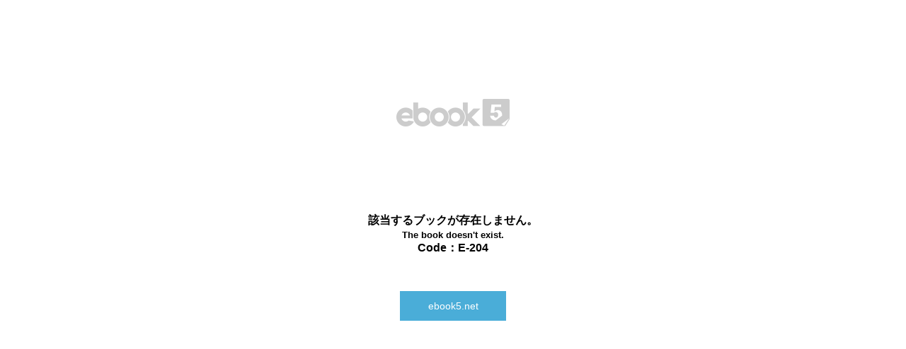

--- FILE ---
content_type: text/html
request_url: http://www.a-tokuhan.co.jp/ebook22/index.html?page=50
body_size: 2869
content:
<!DOCTYPE html>
<html lang="ja">
<head prefix="og: http://ogp.me/ns# fb: http://ogp.me/ns/fb# article: http://ogp.me/ns/article#">
<meta charset="UTF-8">
<meta http-equiv="X-UA-Compatible" content="IE=edge">
<title>アサヒ特販総合カタログVer.19 | ebook5</title>
<meta name="description" content="アサヒ特販総合カタログVer.19 - ebook5.net">
<meta name="viewport" content="width=device-width,maximum-scale=1.0, minimum-scale=1.0,user-scalable=no">
<meta property="og:title" content="アサヒ特販総合カタログVer.19 | ebook5">
<meta property="og:type" content="article">
<meta property="og:image" content="http://www.a-tokuhan.co.jp/ebook22/contents/image/book/medium/image-000001.jpg">
<meta property="og:url" content="http://www.a-tokuhan.co.jp/ebook22/">
<meta property="og:description" content="アサヒ特販総合カタログVer.19 - ebook5.net">
<meta name="twitter:card" content="summary">
<link rel="canonical" href="http://www.a-tokuhan.co.jp/ebook22/">
<link rel="stylesheet" href="./resources/v5/contents/css/ebook5-5.min.css?20210425000">
<link rel="shortcut icon" id="shortcut_icon" href="./resources/ebook_ico.png">
<link rel="apple-touch-icon" id="apple_touch_icon" href="./resources/ebook_ico.png">
<script src="./js/jquery-3.6.0.min.js"></script>
<script type="text/javascript">$.browser={msie:false};</script>
<!--[if IE ]>
<script type="text/javascript">$.browser={msie:true};</script>
<![endif]-->
<script type="text/javascript" src="./js/jquery.ba-hashchange.min.js"></script>
<script type="text/javascript" src="https://my.ebook5.net/dl_ebook5.js?key=P3rZA8xbrpBeDJUAVwPKgrGJ8JCFCjtPPmwLK%2BxrYNA%3D"></script>
<script type="text/javascript" src="./js/ebook5Data.js?20240807132326" charset="utf-8"></script>
<script type="text/javascript" src="./js/jquery.base64.min.js" charset="utf-8"></script>
<style type="text/css">
img { -ms-interpolation-mode: bicubic; }
.theme_bgcolor {background-color: #fefefe;}
.ebook5-ui-scale-frame .scale-wrap .scale-gage:before,
#pageslider .ps-range,#zoom_slider .slider_wrap ,
.ebook5-ui-pager-wrap .scale-wrap .scale-gage:before,.book-dir-right .ebook5-ui-pager-wrap .scale-wrap .scale-gage:after {background-color: #169dda;}
.ebook5-ui-mob-pagetile .item a.here .thumb {border-color: #169dda;}
.ebook5-ui-scale-frame:after ,.icon.active svg{color: #169dda;}
.theme_hcolor {background-color: #169dda;}
.theme_bcolor {background-color: #222;}
.linkmapclass{background-color: #373373!important;}
._clickhover{background-color: #373373!important;}
#stage .pagetext .text .key_hightlight{background-color:#ffff27;padding: 1px 3px;}
._pageHintRectClass{caret-color: transparent;}
@keyframes ebk_loader_loop {from {transform: translateX(-100%);} to {transform: translateX(200%);}}
.ebk_loader{background:#fefefe;}
.ebk_loader span {transform: translateX(-100%);background: linear-gradient(to right, #fefefe, #169dda);animation: ebk_loader_loop 1.2s linear -10s infinite;
}
</style>
<script type="text/javascript">
var ___mod_serial='20240807132326';
!function(){ebook.data.img_cmn_base_path='./resources/v5/contents/image/cmn/';window.base_uri='.';}();

ebook.data.search_datapath='https://my.ebook5.net/a-tokuhan/GKAUaQ/';

</script>
<style type="text/css" media="screen">
body.loading>*{display: none !important;}
body.loading #loading_spinner{display: block;position: fixed;width: 100%;height:100%;background: #fff no-repeat center center;}
.CLR_BLOCK00{position: absolute;overflow:hidden;height:1px;width:1px;}
</style>
</head>
<body class="theme_bgcolor loading">
<div id="progressbar2" class="ebk_loader " style="width: 100%;height: 100%;margin: 0px auto;position: absolute;left: 0px;top: 0px;overflow: hidden;z-index: 99999;">
	<span style="display: block;position:relative;top: 48%;left: 0;width: 70%;height: 3px;border-radius: 0 1px 1px 0;text-indent: -9999em;transform: translateX(-100%);"></span>
</div>
<div id="loading_spinner"> </div>
<div class="CLR_BLOCK00"><h1>アサヒ特販総合カタログVer.19</h1><p></p></div>
<div id="base_block">
<div id="stage">
<div id="canvas">
<div id="canvas_base" class="cf">
<canvas id="canvas1"></canvas>
<canvas id="canvas2"></canvas>
<div id="row_page">
<div class="page_left"><div class="hit_area"></div></div><div class="page_right"><div class="hit_area"></div></div></div></div>
<div class="linkwrap"></div></div>
<div id="l_canvas">
<div id="l_canvasbase">
<div id="l_canvasimg">
<img id="l_img" src="./resources/v5/contents/image/cmn/spacer.gif" alt=""></div></div></div></div></div>
<div id="pageslider">
<div class="ps-wrap">
<div class="ps-bar"><span class="ps-range"></span><span class="ps-handle"><span class="ps-handle-view"></span></span></div>
<div class="ps-info"></div></div>
<div class="ps-thumb">
<div class="ps-thumb-wrap">
<span class="thumbImg cf"><img src="./resources/v5/contents/image/cmn/spacer.gif" alt=""><img src="./resources/v5/contents/image/cmn/spacer.gif" alt=""></span><span class="frameBtm"></span>
<div class="ps-thumb-num"></div></div></div></div>
<div id="ctrl_panel" class="theme_bcolor cf">
<div id="ctrl_nav">
<a id="icon_panel" class="theme_hcolor" href="#" title="MENU"><img src="./resources/v5/contents/image/cmn/sp_icon.png?20160714" width="50" alt=""></a>
<div class="icon_wrap">
<ul id="icon_set_wide" class="icon_set_wrap">
<li class="icon_item"><a href="#" class="icon_plus zoomout_icon" title="ZOOM IN"><img src="./resources/v5/contents/image/cmn/sp_icon.png?20160714" width="50" alt=""></a></li>
<li style="display:none"><a href="#" class="icon_text" title="TEXT"><img src="./resources/v5/contents/image/cmn/sp_icon.png?20160714" width="50" alt=""></a></li>
<li class="icon_item bookmark_menuset">
<a href="#" class="icon_bookmark" title="Bookmark"><img src="./resources/v5/contents/image/cmn/sp_icon.png?20160714" width="50" alt=""></a>
<ol class="sec_nav">
<li class="leftpage"><a class="theme_hcolor" href="#" id="txt_bookmark_left">左ページにブックマーク</a></li><li class="rightpage" ><a class="theme_hcolor" href="#" id="txt_bookmark_right">右ページにブックマーク</a></li>
</ol></li></ul>
<ul id="icon_set_zoom" class="icon_set_wrap">
<li class="icon_item"><a href="#" class="icon_plus zoomout_icon"><img src="./resources/v5/contents/image/cmn/sp_icon.png?20160714" width="50" alt=""></a></li>
<li class="zoom_gage"></li>
<li class="icon_item"><a href="#" class="icon_minus zoomin_icon"><img src="./resources/v5/contents/image/cmn/sp_icon.png?20160714" width="50" alt=""></a></li>
<li class="icon_item"><a href="#" class="icon_close"><img src="./resources/v5/contents/image/cmn/sp_icon.png?20160714" width="50" alt=""></a></li></ul>
<ul id="icon_set_submenu" class="icon_set_wrap">
<li class="icon_item print_menuset">
<a class="icon_print" href="#"><img src="./resources/v5/contents/image/cmn/sp_icon.png?20160714" width="50" alt=""></a>
<ol class="sec_nav">
<li class="widepage" ><a class="theme_hcolor" href="#" id="txt_print_both">両ページを印刷する</a></li><li class="leftpage" ><a class="theme_hcolor" href="#" id="txt_print_left">左ページを印刷する</a></li><li class="rightpage" ><a class="theme_hcolor" href="#" id="txt_print_right">右ページを印刷する</a></li>
</ol></li>
<li class="icon_item download_menuset">
<a class="icon_download" href="#"><img src="./resources/v5/contents/image/cmn/sp_icon.png?20160714" width="50" alt=""></a>
<ol class="sec_nav">
<li class="allpage" ><a class="theme_hcolor" href="#" id="txt_download_all">全てをダウンロードする</a></li>
<li class="leftpage" ><a class="theme_hcolor" href="#" id="txt_download_left">左ページをダウンロードする</a></li>
<li class="rightpage" ><a class="theme_hcolor" href="#" id="txt_download_right">右ページをダウンロードする</a></li>
</ol></li>
<li class="icon_item"><a class="icon_faq" id="link_faq" href="https://www.ebook5.net/summary/func.html#v5" target="_blank" ><img src="./resources/v5/contents/image/cmn/sp_icon.png?20160714" width="50" alt=""></a></li>
</ul></div>
<div id="sig5">
<a id="icon_ebook5" href="https://www.ebook5.net/" target="_blank"><img src="./resources/v5/contents/image/cmn/sp_icon.png?20160714" width="50" alt="デジタルカタログのeBook5"></a>
</div></div>
<div id="ctrl_cont">
<div id="ctrl_tabs">
<ul>
<li><a id="icon_list" href="#"><img src="./resources/v5/contents/image/cmn/sp_icon_tab.png" width="230" height="50" alt=""></a></li>
<li><a id="icon_thumb" class="not_selected" href="#"><img src="./resources/v5/contents/image/cmn/sp_icon_tab.png" width="230" height="50" alt=""></a></li></ul></div>
<div class="search_text_wrap">
<div class="search_box">
<a class="search_btn"><img src="./resources/v5/contents/image/cmn/sp_icon.png?20160714" width="40" alt="search"></a>
<input type="text" class="search_text" id="keywords">
<a class="search_cancel_btn"><img src="./resources/v5/contents/image/cmn/btn_clear.gif" width="24" alt="cancel"></a></div></div>
<div id="list_and_thumb">
<div class="listwrap">
<div class="nodata">Not found</div>
<div class="lists">
<ul></ul></div>
<div class="thumbs">
<ul></ul></div></div></div></div></div>
<div id="sub_scrwindow">
<div class="mask_layer"></div></div>
<div id="print_page">
<div class="page_left"></div>
<div class="page_right"></div></div>

<script type="text/javascript">
$(document).ready(function () {
	chgSpacerPath();
	var __pageHintInit=pageHintInit;
	$('body').removeClass('loading');
	pageHintInit=function () {
		__pageHintInit();
		chgSpacerPath();
	}
});

function chgSpacerPath(){
	var npath='/resources/v5/';
	$('img').each(function(){
		var src=$(this).attr('src');
		if( src && src.match(/^contents\/image\/cmn/) ){$(this).attr('src',npath+src);}
		});
	chgSpacerPath2(npath);
	chgSpacerPath2=function(){};
}
function chgSpacerPath2(npath){}
</script>
</body>
</html>


--- FILE ---
content_type: text/css
request_url: http://www.a-tokuhan.co.jp/ebook22/resources/v5/contents/css/ebook5-5.min.css?20210425000
body_size: 8364
content:
/*!
 * CSS ebook5 ver5.00.23 2022.02.22
*/
@charset "utf-8";body,div,h1,h2,h3,h4,h5,h6,dl,dt,dd,ul,ol,li,object,iframe,pre,code,p,blockquote,form,fieldset,legend,table,th,td,caption,tbody,tfoot,thead,article,section,nav,aside,figure,figcaption,header,footer,hgroup,menu audio,video,canvas{margin:0;padding:0}article,section,nav,aside,figure,figcaption,header,footer,hgroup,menu{display:block}table{border-collapse:collapse;border-spacing:0}fieldset,img{border:0}ol,ul{list-style:none}caption,th{text-align:left}h1,h2,h3,h4,h5,h6{font-size:100%;font-weight:normal}q:before,q:after{content:''}abbr,acronym{border:0}b{font-weight:normal}.cf:before,.cf:after{content:"";display:table}.cf:after{clear:both}.cf{zoom:1}html{overflow:hidden;height:100%;width:100%;position:fixed}@media print{html{position:static}}body{height:100%;font-family:'ヒラギノ角ゴ Pro W3','Hiragino Kaku Gothic Pro','メイリオ',Meiryo,'ＭＳ Ｐゴシック',sans-serif;font-size:14px}a{text-decoration:none;opacity:1;filter:alpha(opacity=100);-ms-filter:"alpha(opacity=100)";-webkit-transition:opacity,filter .3s ease;-moz-transition:opacity,filter .3s ease;-ms-transition:opacity,filter .3s ease;-o-transition:opacity,filter .3s ease;transition:opacity,filter .3s ease}a:link,a:visited{text-decoration:none}a:hover,a:active{text-decoration:none;opacity:.7;filter:alpha(opacity=70);-ms-filter:"alpha(opacity=70)"}.theme_bcolor{background:#333}.theme_hcolor{background:#4d4d4d}.theme_bgcolor{background:#222}.linkmapclass{background-color:#444}.linkmapclass:hover{opacity:.7 !important}.linkmapclass:hover,._clickhover{background-color:#888}#progressbar .ui-progressbar-value{height:6px;color:#fff;line-height:6px;font-size:10px;text-indent:1em;white-space:nowrap;vertical-align:middle}#progressbar{position:absolute;top:50%;margin:-3px 2% 0 2%;width:96%;height:6px}.ebk_loader{background:#383c3c}.ebk_loader span{background:linear-gradient(to right,#383c3c,#4d4d4d)}#base_block{float:right;height:100%;width:100%;overflow:hidden}#stage{margin:0;display:block;position:relative;overflow:hidden;height:100%}#canvas_base{margin-top:0}#canvas{z-index:15;position:relative;display:block;overflow:hidden;margin:0;padding:0}#canvas_base canvas{z-index:10;position:absolute;padding:0;margin:0}#l_canvas{top:0;width:100%;z-index:100;position:relative;padding:0;margin:0 auto;display:none}#l_canvas #l_canvasbase{position:relative;display:block;width:100%;margin-top:0;height:100%;background-repeat:no-repeat;background-position:center center;background-image:url(../image/cmn/spinner_32.gif);background-color:transparent;cursor:move}#l_canvasimg{overflow:hidden;display:block;position:relative;margin-top:0;height:100%}#l_img{display:block;position:relative}#l_canvas .close{background-color:#000}#pageslider{width:100%;height:25px;padding:17px 0 0 0;position:absolute;bottom:10px;z-index:10;display:none}#pageslider .ps-wrap{width:200px;height:5px;position:relative;margin:0 auto;padding:0;overflow:visible;white-space:nowrap;display:block;cursor:pointer;background:#666}#pageslider .ps-bar{width:200px;height:5px;padding:4px 0 14px 0;position:relative;display:block}#pageslider .ps-handle{width:10px;height:5px;padding:8px 0;margin-top:-12px;display:block;position:absolute}#pageslider .ps-handle-view{background:#f2f2f2;display:block;position:relative;margin-left:-5px;margin-top:-8px;width:22px;height:22px;border-radius:12px}#pageslider .ps-range{height:5px;display:block;position:absolute;background:#169dda;margin-top:-4px}#pageslider .ps-thumb-num,#pageslider .ps-info{position:absolute;height:12px;border-radius:10px;font-size:12px;line-height:12px;padding:4px 10px;background:#666;color:#fff}#pageslider .ps-info{display:inline;left:216px;top:-6px}#pageslider .ps-info input{position:absolute;left:6px;top:2px;font-size:10px;padding:2px;border:0;line-height:10px;text-align:center;background:#fff;color:#000}#pageslider .ps-thumb-num{display:none;background:#222;background:rgba(0,0,0,.7);min-width:2em;position:absolute;bottom:20px}#pageslider .ps-thumb{display:none;bottom:26px;position:absolute}#pageslider .ps-thumb-wrap{width:100%;margin-left:-50%;position:relative;display:block;text-align:center}#pageslider .ps-thumb .thumbImg{display:block;margin:0;padding:4px;position:relative;background-color:#666;min-width:160px}#pageslider .ps-thumb .frameBtm{width:0;height:0;border:10px solid #666;border-left-color:transparent;border-right-color:transparent;border-bottom:0;display:block;margin:0 auto}#pageslider .ps-thumb .thumbImg img{float:left;width:80px;height:96px;background-color:#fff;display:block;margin:0;padding:0;border:0}#ctrl_panel{width:280px;height:100%;position:absolute;left:-230px;z-index:1;display:none}#ctrl_nav{width:50px;height:100%;float:right;position:relative}.icon_wrap{top:50%;position:absolute}.vmode_wide #stage,.vmode_zoom #stage{margin:0 0 20px 50px}.vmode_wide #narrowPage,.vmode_narrow #ctrl_panel,.vmode_narrow #pageslider{display:none !important}#icon_panel,.icon_plus,.icon_minus,.icon_bookmark,.icon_print,.icon_download,.icon_faq,.icon_close,.icon_text,#icon_ebook5{width:50px;height:50px;overflow:hidden;display:block;position:relative}#icon_panel img,.icon_plus img,.icon_minus img,.icon_bookmark img,.icon_print img,.icon_download img,.icon_faq img,.icon_close img,.icon_text img,#icon_ebook5 img{display:block;position:absolute;left:0}#icon_panel img{top:0}#ctrl_panel.open #icon_panel img{top:-500px}.icon_plus img{top:-50px}.icon_minus img{top:-100px}.icon_bookmark img{top:-150px}.icon_print img{top:-200px}.icon_download img{top:-250px}.icon_faq img{top:-300px}.icon_close img{top:-500px}.icon_text img{top:-550px}#icon_ebook5 img{top:-350px}#ctrl_panel{display:none}#ctrl_panel #icon_set_zoom,#ctrl_panel #icon_set_wide{display:none}.vmode_wide #ctrl_panel,.vmode_zoom #ctrl_panel{display:block}.vmode_wide #ctrl_panel #icon_set_wide{display:block}.vmode_zoom #ctrl_panel #icon_set_zoom{display:block}.vmode_wide #ctrl_panel.open #icon_set_wide{display:none}.vmode_zoom #ctrl_panel.open #icon_set_zoom{display:none}#ctrl_panel.open #icon_set_submenu{display:block}.vmode_text #ctrl_panel #icon_set_wide li a{opacity:.5;cursor:default}.vmode_text #ctrl_panel #icon_set_wide li .icon_text{opacity:1;cursor:pointer}#ebooktextview{display:none;position:absolute;top:0;left:0;width:100%;height:100%;z-index:150}.vmode_text #ebooktextview{display:block}#ebooktextview .ebooktextview_wrap{width:100%;height:100%;position:absolute;overflow-y:auto;z-index:30;left:0;top:0}#ebooktextview .pagelist{width:100%;display:block;position:relative;background-color:#fff;background-image:none}#ebooktextview .pagelist li{width:100%;min-height:50%;display:block;position:relative;padding:0;box-sizing:border-box;border-bottom:1px solid #e3e3e3;max-width:1700px;margin:0 auto}#ebooktextview .pagelist li .pageimg{width:35%;display:block;position:relative;float:left;background-size:contain;background-repeat:no-repeat;background-position:top center;padding-top:40px;padding-bottom:40px;padding-left:40px;box-sizing:border-box}#ebooktextview .pagelist li .pageimg{display:block}#ebooktextview .pagelist li .pageimg img{width:auto;max-height:100%;display:block;height:auto;position:relative}#ebooktextview .pagelist li .pageimg{height:500px;max-width:420px}#ebooktextview .pagelist li .pageimg img{max-width:420px}#ebooktextview .pagelist li .pagetext{width:1700px}@media screen and (max-width:1500px){#ebooktextview .pagelist li{min-width:900px}#ebooktextview .pagelist li .pageimg{height:500px;max-width:330px}#ebooktextview .pagelist li .pageimg img{max-width:330px}#ebooktextview .pagelist li .pagetext{width:1000px}}@media screen and (max-width:1100px){#ebooktextview .pagelist li{min-width:700px}#ebooktextview .pagelist li .pageimg{height:400px;max-width:200px}#ebooktextview .pagelist li .pageimg img{max-width:200px}#ebooktextview .pagelist li .pagetext{width:600px}}@media screen and (max-width:700px){#ebooktextview .pagelist li{min-width:600px}#ebooktextview .pagelist li .pageimg{height:300px;max-width:130px}#ebooktextview .pagelist li .pageimg img{max-width:130px}#ebooktextview .pagelist li .pagetext{width:400px}}#ebooktextview .pagelist li .pagetext{margin-left:35%;width:64.5%;height:100%;display:block;position:relative;box-sizing:border-box;padding:40px}#ebooktextview .pagelist li .pagetext .textwrap{box-sizing:border-box;height:100%;display:block;position:relative;overflow-y:auto;width:100%}#ebooktextview .pagelist li .pagetext .textwrap:before{font-size:18px;line-height:1.6;padding-bottom:10px;color:#444;content:'';content:attr(data-page-title);width:auto;display:block}#ebooktextview .pagelist li .pagetext .text{font-size:14px;line-height:1.8;color:#000;white-space:normal;box-sizing:border-box;word-break:break-word;min-height:200px;min-width:200px}#ebooktextview .z_close{position:fixed;top:0;right:0;padding:0;overflow:hidden;width:60px;height:60px;display:block;background-color:#000;opacity:.4;filter:alpha(opacity=40);-ms-filter:"alpha(opacity=40)";z-index:910;cursor:pointer}#ebooktextview .z_close img{top:-500px;position:absolute;margin:5px 5px}#pageslider{display:none}.vmode_wide #pageslider{display:block}.vmode_text #pageslider{display:none}.vmode_text .icon_item.disable{opacity:.5}.vmode_text .icon_item.disable *{filter:alpha(opacity=50);-ms-filter:"alpha(opacity=50)"}.icon_set_wrap{}.icon_set_wrap li.icon_item{position:relative}#icon_set_submenu{display:none}#sig5{position:absolute;bottom:0}#ctrl_panel .op50{opacity:.5}#ctrl_panel .op50,#ctrl_panel .op50 *{filter:alpha(opacity=50);-ms-filter:"alpha(opacity=50)"}#ctrl_panel a.op50:hover,#ctrl_panel a.op50:active{opacity:.5}#ctrl_panel a.op50:hover,#ctrl_panel a.op50:active,#ctrl_panel a.op50:hover *,#ctrl_panel a.op50:active *{filter:alpha(opacity=50);-ms-filter:"alpha(opacity=50)"}.sec_nav{display:none;position:absolute;left:50px;top:0}.sec_nav li{white-space:nowrap;display:block;height:50px;overflow:hidden}.sec_nav li a{padding:16px;display:block;color:#fff;font-weight:bold}#ctrl_cont{width:230px;float:left}#ctrl_tabs{width:230px;position:absolute}#ctrl_tabs ul li{width:115px;float:left}.not_selected{background:#000;opacity:.5;filter:alpha(opacity=50);-ms-filter:"alpha(opacity=50)"}#icon_list,#icon_thumb{width:115px;height:50px;overflow:hidden;display:block;position:relative}#icon_list img,#icon_thumb img{display:block;position:absolute;top:0}#icon_list img{left:0}#icon_thumb img{left:-115px}#list_and_thumb{height:100%;padding:0 5px;display:block;position:relative}#list_and_thumb .nodata{color:#fff;padding:0 16px}#list_and_thumb .listwrap{padding:0;position:relative;height:100%;margin-top:10px;overflow:hidden}#list_and_thumb .listwrap a{color:#fff}#list_and_thumb .thumbs,#list_and_thumb .lists{overflow-x:hidden;overflow-y:auto;position:relative}#list_and_thumb .thumbs::-webkit-scrollbar,#list_and_thumb .lists::-webkit-scrollbar{width:8px}#list_and_thumb .thumbs::-webkit-scrollbar-button,#list_and_thumb .lists::-webkit-scrollbar-button{height:0}#list_and_thumb .thumbs::-webkit-scrollbar-thumb,#list_and_thumb .lists::-webkit-scrollbar-thumb{width:8px;background:#666}#list_and_thumb .lists ul{padding-bottom:10px;position:relative}#list_and_thumb .lists li{display:block;width:198px;height:20px;padding:5px;overflow:hidden;white-space:nowrap;opacity:.6;position:relative}#list_and_thumb .lists li,#list_and_thumb .lists li *{filter:alpha(opacity=60);-ms-filter:"alpha(opacity=60)"}#list_and_thumb .lists li:before,#list_and_thumb .lists li:after{content:"";display:table}#list_and_thumb .lists li:after{clear:both}#list_and_thumb .lists li{zoom:1}#list_and_thumb .lists li span.num{text-align:right;padding-right:4px}#list_and_thumb .lists li a{font-weight:normal !important;display:block;min-width:180px;padding-left:25px;min-height:20px}#list_and_thumb .lists li.here a,#list_and_thumb .lists li a:hover{opacity:1 !important;filter:alpha(opacity=100);-ms-filter:"alpha(opacity=100)"}#list_and_thumb .lists li.here,#list_and_thumb .lists li:hover{background-color:#555;background-color:rgba(200,200,200,.1);opacity:1;filter:alpha(opacity=100);-ms-filter:"alpha(opacity=100)"}#list_and_thumb .lists li.here *,#list_and_thumb .lists li:hover *{filter:alpha(opacity=100);-ms-filter:"alpha(opacity=100)"}#list_and_thumb .lists ul li .bookmark{position:absolute;top:4px;left:15px;width:10px;height:23px}#list_and_thumb .lists ul li .linkicon{position:absolute;left:0;top:8px;width:13px;z-index:10}#list_and_thumb .thumbs{display:none}#list_and_thumb .thumbs ul{padding-bottom:10px;position:relative}#list_and_thumb .thumbs li{display:block;padding:4px;margin:0;text-indent:0;overflow:hidden;white-space:nowrap;position:relative;overflow:hidden;opacity:.7;width:198px}#list_and_thumb .thumbs li,#list_and_thumb .thumbs li *{filter:alpha(opacity=70);-ms-filter:"alpha(opacity=70)"}#list_and_thumb .thumbs li:before,#list_and_thumb .thumbs li:after{content:"";display:table}#list_and_thumb .thumbs li:after{clear:both}#list_and_thumb .thumbs li{zoom:1}#list_and_thumb .thumbs li.here a{opacity:1 !important}#list_and_thumb .thumbs li a:hover{opacity:1 !important}#list_and_thumb .thumbs li a{font-weight:normal !important}#list_and_thumb .thumbs li.here,#list_and_thumb .thumbs li:hover{background-color:#555;background-color:rgba(200,200,200,.1);opacity:1;filter:alpha(opacity=100);-ms-filter:"alpha(opacity=100)"}#list_and_thumb .thumbs li.here *,#list_and_thumb .thumbs li:hover *{filter:alpha(opacity=100);-ms-filter:"alpha(opacity=100)"}#list_and_thumb .thumbs li .page_img{display:block;width:192px;height:128px;background-color:#2a2a2a;text-align:center;vertical-align:middle;position:relative;overflow:hidden;float:left}#list_and_thumb .thumbs ul li .page_img img.page_left,#list_and_thumb .thumbs ul li .page_img img.page_right{max-width:96px;max-height:128px;position:absolute;display:block;top:0}#list_and_thumb .thumbs ul li .page_img img.page_left{right:96px}#list_and_thumb .thumbs ul li .page_img img.page_right{left:96px}#list_and_thumb .thumbs ul li .bookmark,#list_and_thumb .thumbs ul li .bookmarkr{position:absolute;top:0;width:13px;height:32px}#list_and_thumb .thumbs ul li .bookmark{background-position:left top;left:2px}#list_and_thumb .thumbs ul li .bookmarkr{background-position:right top;right:2px}#list_and_thumb .thumbs ul li .page_title{float:left;margin:0;overflow:hidden;display:block;padding-right:6px;display:block}#list_and_thumb .thumbs ul li .page_title span{width:58px;display:block;text-align:right}#ctrl_cont .search_text_wrap{margin-top:70px;margin-left:20px;display:block;height:40px}#ctrl_cont .search_text_wrap .search_box{position:relative;height:30px;overflow:hidden}#ctrl_cont .search_text_wrap .search_box input{border:none;width:140px;height:20px;outline:none;background-color:#fff;float:left;margin:0;display:block;padding:3px 20px 3px 4px;border-radius:0 8px 8px 0}#ctrl_cont .search_text_wrap .search_box input:focus,#ctrl_cont .search_text_wrap .search_box input:hover{border-color:#aaa}#ctrl_cont .search_text_wrap .search_box .search_btn{width:30px;height:20px;display:block;float:left;cursor:pointer;overflow:hidden;position:relative;background-color:rgba(200,200,200,.8);padding:3px 6px 3px 0;border-radius:8px 0 0 8px}#ctrl_cont .search_text_wrap .search_box .search_btn img{top:-365px;display:block;position:absolute}#ctrl_cont .search_text_wrap .search_box .search_cancel_btn img{width:12px;height:12px;margin:4px;display:block}#ctrl_cont .search_text_wrap .search_box .search_cancel_btn{right:14px;top:3px;display:block;position:absolute;background-color:#888;border-radius:10px;cursor:pointer;float:left}.zoom_prev_next{position:absolute;overflow:hidden;display:block;cursor:pointer;background-image:url(../image/cmn/zoompage_next_prev.gif);top:0;width:60px;z-index:900;height:325px;background-position:-10px 50%;background-repeat:no-repeat;background-color:#000;opacity:.4;filter:alpha(opacity=40);-ms-filter:"alpha(opacity=40)"}#z_nprev_btn{right:left}#z_next_btn{right:0;background-position:-90px 50%}#l_canvasbase .z_close{position:absolute;top:0;right:0;padding:0;overflow:hidden;width:60px;height:60px;display:block;background-color:#000;opacity:.4;filter:alpha(opacity=40);-ms-filter:"alpha(opacity=40)";z-index:910;cursor:pointer}#l_canvasbase .z_close img{top:-500px;position:absolute;margin:5px 5px}#zoomImg_left,#zoomSImg_left{float:left}#zoomImg_right,#zoomSImg_right{float:right}.zoom_prev_next:hover{opacity:.5;filter:alpha(opacity=50);-ms-filter:"alpha(opacity=50)"}#icon_set_zoom .zoom_gage{height:180px;display:block}#zoom_slider{position:relative;margin:0;padding:0 10px;width:30px}#zoom_slider .slider_wrap{margin:0;position:relative;padding:0;background-color:#169dda;width:30px;height:180px;text-align:left;cursor:pointer;float:left}#zoom_slider .slider_wrap .slider_handle{display:block;position:absolute;z-index:2;width:30px;height:20px;background:#eee;border:none;top:0;cursor:move;zoom:1}#zoom_slider .slider_wrap .slider_range{position:absolute;z-index:1;display:block;background-color:#adadad;border:0;background-position:0 0;top:0;width:30px}.p_page_prev_next{display:none}.vmode_wide .p_page_prev_next{position:absolute;overflow:hidden;display:block;cursor:pointer;background-image:url(../image/cmn/zoompage_next_prev.gif);top:0;width:60px;z-index:16;height:100%;background-position:-10px 50%;background-repeat:no-repeat;background-color:#000;opacity:.4;filter:alpha(opacity=40);-ms-filter:"alpha(opacity=40)"}.vmode_wide .p_prev_btn{right:left}.vmode_wide .p_next_btn{right:0;background-position:-90px 50%}#narrowLoading{display:none;height:22px;width:100%;box-sizing:border-box;position:absolute;top:0;left:0;z-index:1;color:#f00;opacity:1}*:focus{outline:0}body{overscroll-behavior-y:none}html{overflow:hidden;-ms-content-zooming:none}#m_canvas{width:100%;position:relative;display:block}xoff_canvas{image-rendering:optimizeSpeed;image-rendering:-moz-crisp-edges;image-rendering:-webkit-optimize-contrast;image-rendering:-o-crisp-edges;image-rendering:pixelated;-ms-interpolation-mode:nearest-neighbor}#narrowTools{width:100%;height:100%;position:absolute;left:0;top:0;z-index:100;background:rgba(0,0,0,.4);display:block;zoom:1}*{-webkit-overflow-scrolling:auto}#narrowTools_b_left,#narrowTools_b_right{position:absolute;top:0;margin-top:0}#narrowTools_b_top,#narrowTools_b_bottom{position:absolute}#narrowTools_b_top{top:0}#narrowTools_b_left{left:0}#narrowTools_b_right{right:0}#narrowTools_b_bottom{bottom:0}#narrowTools ul{margin:0 auto;padding:0;position:relative;margin:0;border:none}#narrowTools li{cursor:pointer;float:left;width:48px;height:48px;position:relative;overflow:hidden;border:none;margin:8px;padding:0;position:relative}#narrowTools li:after{content:"";display:block;position:absolute;background-image:url(../image/cmn/btn_navi_base2.png);padding:0;margin:0;width:48px;height:48px;background-size:auto 48px;background-repeat:no-repeat;top:0;left:0}#narrowTools li.disable{opacity:.1;filter:alpha(opacity=10);-ms-filter:"alpha(opacity=10)";cursor:default}#narrowTools .narrowTools_h_item_1{width:64px}#narrowTools .narrowTools_h_item_2{width:130px}#narrowTools .narrowTools_h_item_3{width:200px}#narrowTools .narrowTools_v_item_1{height:80px}#narrowTools .narrowTools_v_item_2{height:160px}#narrowTools .narrowTools_v_item_3{height:240px}#narrowTools_b_left ul,#narrowTools_b_right ul{width:64px;height:100%;margin:0}#narrowTools_b_top,#narrowTools_b_bottom{width:100%}#narrowTools_b_top ul,#narrowTools_b_bottom ul{height:64px;margin:0 auto}.narrowTools_fix #narrowTools_b_bottom ul{}#narrowTools_b_top ul{width:64px}li#narrowTools_top:after{background-position:0 0}li#narrowTools_left{top:50%;margin-top:-48px;position:fixed;left:0}li#narrowTools_left:after{background-position:-48px 0}li#narrowTools_right{top:50%;margin-top:-48px;position:fixed;right:0}li#narrowTools_right:after{background-position:-96px 0}li#narrowTools_last:after{background-position:-144px 0}li#narrowTools_play:after{background-position:-192px 0}li#narrowTools_index:after{background-position:-240px 0}li#narrowTools_list:after{background-position:-288px 0}li#narrowTools_download:after{background-position:-336px 0}li#narrowTools_help:after{background-position:-624px 0}li#narrowTools_print:after{background-position:-384px 0}li#narrowTools_zoomin:after{background-position:-432px 0}li#narrowTools_zoomout:after{background-position:-480px 0}.narrowTools_fix #narrowTools_zoomout{display:none}.narrowTools_zoom #narrowTools_zoomin{display:none}.ebook5-ui-pager-wrap{display:none}.vmode_wide .ebook5-ui-pager-wrap{display:none !important}.vmode_narrow .ebook5-ui-pager-wrap{display:table;z-index:1}#narrowPage{display:none !important}.vmode_narrow #narrowPage{display:block !important}.vmode_narrow #canvas{display:none !important}.ebook5-ui-pager-wrap{bottom:0;position:absolute;width:100%;height:48px;background-color:#000;display:none}.ebook5-ui-pager-wrap td{line-height:1;vertical-align:inherit;padding:0}.ebook5-ui-pager-wrap .active{opacity:.5}.ebook5-ui-pager-wrap .icon{width:50px;height:50px;border-radius:2px;margin:0;transition:opacity .2s ease 0s;vertical-align:middle;text-align:center}.ebook5-ui-pager-wrap div.icon{display:table-cell}.ebook5-ui-pager-wrap .scale-wrap{background-color:#000;height:40px;margin:0 20px 0;padding:0;position:relative;overflow:hidden;cursor:pointer}.ebook5-ui-pager-wrap .scale-wrap .scale-gage{margin:0;display:block;position:absolute;width:24px;height:24px;border-radius:13px;background-color:#ccc;left:50%;top:6px;overflow:visible;cursor:pointer}.ebook5-ui-pager-wrap .scale-wrap .scale-gage:before{content:'';background-color:#169dda;height:3px;display:block;margin-top:23px;width:1000px;position:absolute;right:26px;top:-13px}.ebook5-ui-pager-wrap .scale-wrap .scale-gage:after{content:'';background-color:#444;height:3px;display:block;margin-top:23px;width:1000px;position:absolute;left:26px;top:-13px}.book-dir-right .ebook5-ui-pager-wrap .scale-wrap .scale-gage:before{background-color:#444}.book-dir-right .ebook5-ui-pager-wrap .scale-wrap .scale-gage:after{background-color:#169dda}.ebook5-ui-pager-wrap .tool-page-left{margin-right:auto}.ebook5-ui-pager-wrap .tool-page-right{margin-left:auto}#narrowPage,#narrowContents{width:100%;height:100%;position:relative}#narrowPage .page-wrap{background-size:100% 100%;width:100%;height:100%;position:relative;background-repeat:no-repeat;background-position:center}#narrowPage .page-wrap:nth-child(2){display:none}#narrowPage.wide .page-wrap:nth-child(1){margin-left:-50%;display:block}#narrowPage.wide .page-wrap:nth-child(2){margin-right:-50%;display:block}#narrowPage.wide .single .page-wrap:nth-child(1){margin-left:0;display:block}#narrowPage.wide .single .page-wrap:nth-child(2){margin-right:0;display:none}#narrowPage.wide .page{position:relative}#narrowPage.wide .page-wrap{float:left}#narrowPage #narrowContentsZoom .zpage-wrap{background-size:100% 100%;width:100%;height:100%;position:relative;background-repeat:no-repeat;background-position:center}#narrowPage #narrowContentsZoom .zpage-wrap:nth-child(2){display:none}#narrowPage.wide #narrowContentsZoom .zpage-wrap{float:left;display:block}#narrowMarkWrap{display:none;position:absolute;top:0;left:0;height:100%;width:100%;box-sizing:border-box;background:transparent}#narrowMarkWrap .narrowMark-wrap img{text-align:center;margin:auto;display:inline-block;z-index:6;left:50%;top:50%;position:absolute;margin-left:-24px;margin-top:-64px}#narrowMarkWrap .narrowMark-wrap{display:inline-block;width:0;box-sizing:border-box}.AnimLineScr{background-position:top!important;background-repeat:repeat!important;background-image:linear-gradient(-45deg,#fff 25%,#ccc 25%,#ccc 50%,#fff 50%,#fff 75%,#ccc 75%,#ccc)!important;background-size:20px 20px!important;animation:loading_frm 2500ms linear infinite}@keyframes loading_frm{0%{background-position-x:0%}100%{background-position-x:40%}}.spmenu-svg-icon{height:24px;width:24px;color:#fff}.icon .spmenu-icon-list{fill:currentColor}.icon .spmenu-icon-page-left,.icon .spmenu-icon-page-right,.icon .spmenu-icon-other{stroke:currentColor}.icon.active svg{color:#169dda}.icon.disable svg{color:rgba(255,255,255,.4)}.xicon svg{fill:currentColor}.ebook5-ui-pager-wrap .ps-thumb-num,.ebook5-ui-pager-wrap .ps-info{}.ebook5-ui-pager-wrap .ps-info{bottom:18px;position:absolute;margin-left:-50%;z-index:10;width:100%;box-sizing:border-box;text-align:center}.ebook5-ui-pager-wrap .ps-info span{margin:0 auto;padding:3px 5px;background:#222;color:#fff;line-height:1em;border-radius:9px;font-size:7px;display:inline}.ebook5-ui-pager-wrap .ps-info input{position:absolute;left:6px;top:2px;font-size:6px;padding:2px;border:0;line-height:10px;text-align:center;background:#fff;color:#000}.ebook5-ui-pager-wrap .ps-thumb-num{display:none;background:#222;background:rgba(0,0,0,.7);min-width:2em;position:absolute;bottom:20px}.ebook5-ui-pager-wrap .ps-thumb{display:none;bottom:44px;position:absolute}.ebook5-ui-pager-wrap .ps-thumb-wrap{width:100%;margin-left:-50%;position:relative;display:block;text-align:center}.ebook5-ui-pager-wrap .ps-thumb .thumbImg{display:block;margin:0;padding:4px;position:relative;background-color:#666;min-width:160px}.ebook5-ui-pager-wrap .ps-thumb .frameBtm{width:0;height:0;border:10px solid #666;border-left-color:transparent;border-right-color:transparent;border-bottom:0;display:block;margin:0 auto}.ebook5-ui-pager-wrap .ps-thumb .thumbImg img{float:left;width:80px;height:96px;background-color:#fff;display:block;margin:0;padding:0;border:0}.ebook5-ui-mob-submenus{position:absolute;bottom:0;left:0;width:100%;height:100%;color:#fff;text-align:center;font-size:16px;box-sizing:border-box;overflow-y:auto;max-height:100%;background-color:rgba(0,0,0,.5);z-index:1}.ebook5-ui-mob-submenus .ebook5-ui-mob-submenu-inner{box-sizing:border-box;width:100%;box-sizing:border-box;position:absolute;bottom:50px;max-height:100%;overflow-y:auto;padding-top:50px}.ebook5-ui-mob-submenus .ebook5-ui-mob-submenu-wrap{background:rgba(16,16,16,.9);border-radius:6px;padding:4px 20px;position:relative;margin:3px auto;max-width:400px}.ebook5-ui-mob-submenus .ebook5-ui-mob-submenu-wrap .submenu-item a{color:#fff;width:100%;display:inline-block;box-sizing:border-box;cursor:pointer}.ebook5-ui-mob-submenus .ebook5-ui-mob-submenu-wrap .submenu-item{padding:10px 10px;border-bottom:.5px;border-bottom-style:solid;border-color:#444;line-height:1.8;height:auto;display:inline-block;width:100%;box-sizing:border-box;position:relative}.ebook5-ui-mob-submenus .ebook5-ui-mob-submenu-wrap .submenu-item:last-child{border-bottom:0}.ebook5-ui-mob-submenus .footer-wrap a{line-height:34px}.ebook5-ui-mob-submenus .footer-wrap{background-color:#333;padding:8px;width:100%;position:absolute;bottom:0;box-sizing:border-box;height:50px}.ebook5-ui-mob-indexview .mob-search-box .icon-search-cancel{position:absolute;right:0;top:0;fill:#666;height:40px;padding:10px 6px;box-sizing:border-box;z-index:1}.ebook5-ui-mob-indexview .mob-search-box .icon-search-cancel svg{height:20px;width:20px;padding:2px;display:inline-block;background:#ccc;border-radius:10px;box-sizing:border-box}.ebook5-ui-mob-indexview .mob-search-box .icon-search svg{width:20px;height:20px;padding:10px 8px}.ebook5-ui-mob-indexview .mob-search-box .icon-search{position:absolute;left:0;fill:#fff;z-index:1}.ebook5-ui-mob-indexview .mob-search-box{width:100%;padding:0;position:relative;box-sizing:border-box;padding-bottom:10px}.ebook5-ui-mob-indexview input::-webkit-input-placeholder,.ebook5-ui-mob-indexview input:placeholder-shown{color:#fff;opacity:1;line-height:40px;font-size:16px}.ebook5-ui-mob-indexview input{border:none;background:#666;color:#fff;height:40px;padding:7px;box-sizing:border-box;width:100%;line-height:40px;font-size:16px;padding-left:34px;padding-right:34px;border-radius:3px}.ebook5-ui-mob-indexview{position:absolute;top:0;left:0;width:100%;height:100%;color:#fff;text-align:center;font-size:11px;box-sizing:border-box;overflow:hidden;max-height:100%;padding-bottom:50px;z-index:1;background-color:rgba(0,0,0,.5);display:none}.ebook5-ui-mob-indexview-menu{width:100%;height:60px;display:flex;flex-direction:row;flex-wrap:nowrap;justify-content:space-around;padding:10px 40px;box-sizing:border-box}.ebook5-ui-mob-indexview-menu .icon{display:block;flex-grow:0;padding:8px;align-self:center;position:relative}.ebook5-ui-mob-indexview-menu .icon svg{fill:currentColor;height:12px;width:12px;padding:5px}.ebook5-ui-mob-indexview-inner{position:relative;height:100%;padding:10px;box-sizing:border-box;background:#000}.ebook5-ui-mob-pageframe-inner{overflow-x:hidden;overflow-y:scroll;height:100%;width:100%;padding:0 10px;box-sizing:border-box;-webkit-overflow-scrolling:touch;overflow-scrolling:touch}.ebook5-ui-mob-indexview-wrap{padding:120px 0 0;box-sizing:border-box;height:100%;width:100%;position:absolute;top:0;left:0}.ebook5-ui-mob-pagetile .ebook5-ui-mob-page-items{display:flex;flex-direction:row;flex-wrap:wrap;justify-content:flex-start;box-sizing:border-box;position:relative;background-color:#000;padding-bottom:4px}.book-dir-right .ebook5-ui-mob-pagetile .ebook5-ui-mob-page-items{flex-direction:row-reverse}.ebook5-ui-mob-pagetile .item{display:block;flex-grow:0;position:relative;align-self:flex-start;padding:1%;flex-basis:31%}.ebook5-ui-mob-pagetile .item:before{content:"";display:block;padding-top:100%}.ebook5-ui-mob-pagetile .item.is-empty:before{content:none}.ebook5-ui-mob-pagetile .item.is-empty{height:0;padding-top:0;padding-bottom:0;margin-top:0;margin-bottom:0}.ebook5-ui-mob-pagetile .item a{position:absolute;top:0;left:0;display:block;box-sizing:border-box;width:100%;height:100%;padding:4px}.ebook5-ui-mob-pagetile .item a .thumb{background-color:#222;border:.5px solid #666;display:block;min-width:70px;min-height:70px;width:100%;height:100%;background-position:center;background-repeat:no-repeat;background-size:contain}.ebook5-ui-mob-pagetile .item a:hover .thumb{background-color:#444}.ebook5-ui-mob-pagetile .item a.here .thumb{border:2px solid #169dda}.ebook5-ui-mob-pagetile .item .bookmark{position:absolute;left:4px;top:-1px;width:13px;height:32px;background-image:url(../image/cmn/bookmark_list.png);background-repeat:no-repeat;background-position:left top;text-indent:-9999px}@media(min-width:400px){.ebook5-ui-mob-pagetile .item{padding:1%;flex-basis:31%}}@media(min-width:500px){.ebook5-ui-mob-pagetile .item{padding:1%;flex-basis:23%}}@media(min-width:700px){.ebook5-ui-mob-pagetile .item{padding:1%;flex-basis:8%}}.ebook5-ui-mob-indexview .footer-wrap a{line-height:34px}.ebook5-ui-mob-indexview .footer-wrap{padding:8px;background:#333;font-size:16px;text-align:center;color:#fff;box-sizing:border-box;height:50px}.ebook5-ui-mob-pagelist{padding-bottom:10px;position:relative}.ebook5-ui-mob-pagelist .item{display:inline-block;width:100%;overflow:hidden;white-space:nowrap;position:relative;box-sizing:border-box;font-size:16px;text-align:left;margin-bottom:4px}.ebook5-ui-mob-pagelist .item:before,.ebook5-ui-mob-pagelist .item:after{content:"";display:table}.ebook5-ui-mob-pagelist .item:after{clear:both}.ebook5-ui-mob-pagelist .item{zoom:1;padding-left:32px}.ebook5-ui-mob-pagelist .item span.num{text-align:right;padding-right:4px}.ebook5-ui-mob-pagelist .item a{font-weight:normal !important;display:block;min-width:100%;color:#fff;padding:0 5px;box-sizing:border-box;line-height:40px;border-radius:2px;text-overflow:ellipsis;white-space:nowrap;width:100%;overflow:hidden;min-height:20px}.ebook5-ui-mob-pagelist .item a.here,.ebook5-ui-mob-pagelist .item a:hover{background:#444}.ebook5-ui-mob-pagelist .item .bookmark{position:absolute;top:0;left:15px;width:14px;height:auto;display:none;box-sizing:border-box;padding:9px 2px}.ebook5-ui-mob-pagelist .item .linkicon{position:absolute;left:0;top:0;width:14px;height:auto;z-index:10;box-sizing:border-box;padding:14px 2px 12px 0}.ebook5-ui-mob-pagetext .item .textwrap{width:100%;padding:20px 20px 40px;box-sizing:border-box}.ebook5-ui-mob-pagetext .item .text{-moz-user-select:text !important;-webkit-user-select:auto !important;-ms-user-select:text !important;user-select:text !important;color:#111}.ebook5-ui-mob-pagetext .item .page_num_text{color:#444;margin:1em 0;font-size:20px;line-height:20px}.ebook5-ui-mob-pagetext .item .pageimg{background:#222}.ebook5-ui-mob-pagetext .item .pageimg a{display:inline-block}.ebook5-ui-mob-pagetext .item .pageimg img{position:relative;width:100%;height:auto;min-height:400px;object-fit:contain}.ebook5-ui-mob-pagetext .item .pageimg a{border:0 solid #ddd;border-top:.5px solid #222;border-bottom:.5px solid #222;width:100%}.ebook5-ui-mob-pagetext .item .pageimg .thumb{max-width:100%;height:auto;max-height:50%;background-color:#fff;display:block;width:100%;background-position:center;background-repeat:no-repeat;background-size:contain;padding:0;box-sizing:border-box}.ebook5-ui-mob-pagetext .item .pageimg .here{border-color:#169dda}.ebook5-ui-mob-pagetext .item{display:block;width:100%;white-space:normal;position:relative;box-sizing:border-box;font-size:14px;text-align:left;margin-bottom:4px;max-height:80%;word-break:break-word}.ebook5-ui-mob-pagetext .ebook5-ui-mob-page-items{display:flex;flex-direction:row;flex-wrap:wrap;justify-content:flex-start;box-sizing:border-box;position:relative;background-color:#000;padding-bottom:4px}.ebook5-ui-mob-pagetext .item{display:block;flex-grow:0;position:relative;align-self:center;padding:0;flex-basis:100%;background:#fff}@media(orientation:landscape){.ebook5-ui-mob-pagetext .item{flex-basis:100%;display:flex;flex-direction:row;flex-wrap:wrap;justify-content:flex-start}}@media(orientation:landscape){.ebook5-ui-mob-pagetext .item .pageimg a{border:.5px solid #ddd;border-right:.5px solid #222}.ebook5-ui-mob-pagetext .pagetext{flex-basis:70%;flex-grow:0}.ebook5-ui-mob-pagetext .pageimg{flex-basis:30%;flex-grow:0;align-self:center}}.ebook5-ui-scale-frame{position:absolute;bottom:65px;width:200px;left:calc(50% - 100px);background-color:#000;padding:0 40px 0 10px;box-sizing:border-box;display:none}.ebook5-ui-scale-frame:after{content:attr(data-scale-per);font-size:9px;color:#169dda;position:absolute;right:10px;top:0;line-height:20px}.ebook5-ui-scale-frame .scale-wrap{width:100%;box-sizing:border-box;height:20px;padding:0;position:relative;overflow:hidden;box-sizing:border-box}.ebook5-ui-scale-frame .scale-wrap .scale-gage{margin:0;display:block;position:absolute;width:0;height:0;background-color:#ccc;left:50%;top:9px;overflow:visible}.ebook5-ui-scale-frame .scale-wrap .scale-gage:before{content:'';background-color:#169dda;height:2px;display:block;margin-top:0;width:1000px;position:absolute;right:0;top:0}.ebook5-ui-scale-frame .scale-wrap .scale-gage:after{content:'';background-color:#444;height:2px;display:block;margin-top:0;width:1000px;position:absolute;left:0;top:0}.ebook5-ui-mob-nodata{color:#fff;font-size:14px;line-height:1.6;padding:8px;white-space:normal;text-align:left}.ebook5-ui-mob-message-box .text-wrap{background-color:rgba(30,30,30,1.9);border-radius:4px;font-size:14px;color:#d8d8d8;min-width:200px;max-width:90%;text-align:center;padding:1em 8px;vertical-align:middle}.ebook5-ui-mob-message-box{display:flex;justify-content:center;align-items:center;width:100%;height:100%;position:absolute;top:0;left:0;z-index:3;background-color:rgba(0,0,0,.4)}.ebook5-ui-mob-linkmap-frame{display:block;position:absolute;box-sizing:border-box;user-select:auto!important}.ebook5-ui-mob-linkmap-frame a[data-rel=_linkmap_base]{z-index:1 !important}#sub_scrwindow{display:none;position:absolute;top:0;overflow:hidden;width:100%;height:100%;z-index:10000}#sub_scrwindow .mask_layer{}#sub_contents_frame{position:relative;z-index:9999;padding:0 75px;height:100%;overflow-y:auto}.disp_optional_layer #print_layer,.disp_optional_layer #sub_contents_frame{display:none !important}#sub_scrwindow.disp_optional_layer{display:block !important}.disp_optional_layer #sub_contents_block{display:block !important}.disp_optional_layer #download_frame{display:none !important}.disp_optional_layer .mask_layer{display:block !important}.disp_sub_frame_layer #sub_contents_frame{display:block !important}.disp_sub_frame_layer #sub_contents_block{display:none !important}.disp_sub_frame_layer .mask_layer{display:block !important}#sub_contents_block{position:absolute;z-index:10000;padding:0;width:100%;height:100%;overflow:hidden}#sub_contents_block .close{position:absolute;z-index:10000;right:0;padding:0;margin:0}#sub_contents_block .close .menu_back a{display:block;width:50px;height:50px;overflow:hidden;position:relative}#sub_contents_block .close .menu_back img{top:-500px;position:absolute}#sub_contents_block_area{position:absolute;margin:0 auto;padding:5%;width:90%;height:80%}.mask_layer{z-index:9900;position:absolute;top:0;display:none;width:100%;height:100%;background-color:#111;filter:alpha(opacity=90);-ms-filter:"alpha(opacity=90)";opacity:.9}#print_page{position:relative;display:none;width:1024px}#print_page .page_left,#print_page .page_right{position:relative;display:block;float:left}#print_page img,#print_page img{width:500px}._clickhover,.linkmapclass{z-index:999;border:0;opacity:.5;filter:alpha(opacity=50);-ms-filter:"alpha(opacity=50)";cursor:pointer}._clickhover{opacity:.7 !important;filter:alpha(opacity=70);-ms-filter:"alpha(opacity=70)"}.linkwrap{position:absolute;top:0;width:100%;height:100%;opacity:1;filter:alpha(opacity=100);-ms-filter:"alpha(opacity=100)"}.linkwrap a:hover{opacity:1;filter:alpha(opacity=100);-ms-filter:"alpha(opacity=100)"}.linkwrap a{transition:all .3s ease-in-out;-webkit-transition:all .3s ease-in-out;-moz-transition:all .3s ease-in-out}.op0{opacity:0;filter:alpha(opacity=0);-ms-filter:"alpha(opacity=0)"}#sub_scrwindow.disp_download_layer{display:block !important}.disp_download_layer #print_layer,.disp_download_layer #sub_contents_frame{display:none}.disp_download_layer #sub_contents_block_area{display:none}.disp_download_layer #sub_contents_block .close{display:none}.disp_download_layer #sub_contents_block{display:block !important}.disp_download_layer .mask_layer{display:block !important}.disp_download_layer #download_frame{display:block}#download_frame{position:absolute;left:50%;top:50%;margin-top:-110px;margin-left:-150px;width:298px;height:188px;background-color:#080808;border:1px solid #707070}#download_area{width:260px;margin:9px auto}#download_select_area .download_select2{width:260px}#download_select_area li{padding-top:6px}#download_select_area .download_select{width:125px;height:73px}#download_select_area #download_left{float:left}#download_select_area #download_right{float:right}#download_select_area li.download_select2{clear:both;padding-top:8px}#download_select_area .download_select2 a{display:block;line-height:30px;font-size:13px;font-weight:bold;color:#fff;text-align:center}#download_select_area .download_select2 a:link,#download_select_area .download_select2 a:visited{text-decoration:none}#download_select_area{width:260px;margin:9px auto}#download_select_area li a{display:block;width:100%;height:100%;border:1px solid #707070;background-color:#4d4d4d}#download_select_area li.select a,#download_select_area li a:hover{border:1px solid #219ec5}#download_ctrl{clear:both;position:absolute;bottom:4px;width:260px;margin:0 14px;padding:6px}#download_ctrl li{text-align:center;width:auto;height:25px}#download_ctrl li.download_cancel{float:left}#download_ctrl li.download_submit{float:right}#download_ctrl li a{display:block;width:90px;height:25px;border:#c0c0c0 1px solid;background:#f0f0f0;color:#484848;font-size:11px;font-weight:bold;line-height:25px;text-indent:0}#download_ctrl li a:link,#download_ctrl li a:visited{text-decoration:none}#row_page{padding:0;margin:0 auto;display:block;z-index:15;position:relative;overflow:hidden;text-align:center;display:none}#row_page .page_left,#row_page .page_right{display:none;padding:0;margin:0;display:block;z-index:15;position:relative;overflow:hidden;float:left;background-repeat:no-repeat;background-position:center center;background-image:url(../image/cmn/spinner_32.gif);background-color:transparent}#row_page .page_right{float:right}#row_page img{padding:0 0;margin:0 0;border:0}#row_page .bookmark{display:none;position:absolute;top:-1px;width:26px;height:64px;background-image:url(../image/cmn/bookmark.png);background-repeat:no-repeat;background-position:left top;text-indent:-9999px}* html #row_page .bookmark{background-image:url(../image/cmn/bookmark.gif)}#row_page .page_left .bookmark{left:10px}#row_page .page_right .bookmark{right:10px}#row_page .hit_area{position:absolute;padding:0;margin:0;display:block;z-index:999;overflow:hidden;top:0;cursor:pointer;border:1px solid #0f0;background-color:#888;filter:alpha(opacity=1);-moz-opacity:.01;opacity:.01}#row_page .page_left .hit_area{left:0}#row_page .page_right .hit_area{right:0}#narrowContentsPageList{position:fixed;width:100%;padding-bottom:40px !important;box-sizing:border-box}#narrow_search_wrap{position:fixed;bottom:0;width:100%;padding:5px;padding-right:52px;background:rgba(255,255,255,.2);box-sizing:border-box}#narrow_search_wrap .narrow_search_btn{-webkit-appearance:none;-moz-appearance:none;appearance:none;position:absolute;top:6px;width:50px;height:32px;line-height:32px;font-size:14px;color:#fff;text-align:center;right:6px;border:0;border-radius:1px;padding:0;box-sizing:border-box;background:#009bdb url("https://my.ebook5.net/resources/v4.0/contents/image/cmn/sp_icon.png") 0 -458px no-repeat;background-size:50px auto;overflow:hidden;text-indent:-100em}#narrow_search_wrap #narrow_search_keyword{width:100%;font-size:14px;line-height:34px;border-radius:1px;border:1px solid #444;height:34px;padding:3px 6px;box-shadow:1px 1px 2px rgba(0,0,0,.2);color:#000;background-color:#fff;box-sizing:border-box}#narrow_search_wrap .narrow_search_cancel{z-index:10;display:block;position:absolute;background:#888 url("https://my.ebook5.net/resources/v4.0/contents/image/cmn/btn_clear.gif") center no-repeat;background-size:20px;color:#fff;width:26px;height:26px;line-height:26px;font-size:26px;padding:0;margin:5px;text-align:center;vertical-align:middle;border-radius:13px;cursor:pointer;right:55px;top:4px}#narrow_search_wrap .narrow_search_notfound{color:#fff;font-size:16px;font-weight:bold;padding:4px 1em;display:none}#keywords{width:360px}#btn_clear img{width:20px;height:20px}#btn_clear{top:6px;left:inherit;right:44px;background:#888;padding:2px;border-radius:21px}#btn_search{left:inherit;right:0}#contents_navi li{background:#333 !important}#contents_navi li a{opacity:.5}#contents_navi li a.active{opacity:1}#contents_navi li a{border-width:4px !important}.html5 #navi li#menu_list_page a:before{background-position:-160px 0 !important}.html5 #navi li#menu_list_page a:after{content:'Search' !important}#narrowContentsPageList .listclose{right:-4px;top:-4px}.textHL_block{pointer-events:none}#stage .pagetext .text .key_hightlight{background-color:#ffff27;padding:1px 3px;font-style:normal}

--- FILE ---
content_type: application/x-javascript
request_url: http://www.a-tokuhan.co.jp/ebook22/js/ebook5Data.js?20240807132326
body_size: 4757
content:
if (typeof Date.now === 'undefined') {Date.now = function () {return new Date().valueOf();};}

/**bookdatajs****/
var pagetitle = [
"表紙",
"Page A",
"Page B",
"Page C",
"Page D",
"Page E",
"Page F",
"Page 1",
"Page 2",
"Page 3",
"Page 4",
"Page 5",
"Page 6",
"Page 7",
"Page 8",
"Page 9",
"Page 10",
"Page 11",
"Page 12",
"Page 13",
"Page 14",
"Page 15",
"Page 16",
"Page 17",
"Page 18",
"Page 19",
"Page 20",
"Page 21",
"Page 22",
"Page 23",
"Page 24",
"Page 25",
"Page 26",
"Page 27",
"Page 28",
"Page 29",
"Page 30",
"Page 31",
"Page 32",
"Page 33",
"Page 34",
"Page 35",
"Page 36",
"Page 37",
"Page 38",
"Page 39",
"Page 40",
"Page 41",
"Page 42",
"Page 43",
"Page 44",
"Page 45",
"Page 46",
"Page 47",
"Page 48",
"Page 49",
"Page 50",
"Page 51",
"Page 52",
"Page 53",
"Page 54",
"Page 55",
"Page 56",
"Page 57",
"Page 58",
"Page 59",
"Page 60",
"Page 61",
"Page 62",
"Page 63",
"Page 64",
"Page 65",
"Page 66",
"Page 67",
"Page 68",
"Page 69",
"Page 70",
"Page 71",
"Page 72",
"Page 73",
"Page 74",
"Page 75",
"Page 76",
"Page 77",
"Page 78",
"Page 79",
"Page G",
"Page H"];
var pageImgPathList = [
"contents/image/book/medium/image-000001.jpg?20240807132326",
"contents/image/book/medium/image-000002.jpg?20240807132326",
"contents/image/book/medium/image-000003.jpg?20240807132326",
"contents/image/book/medium/image-000004.jpg?20240807132326",
"contents/image/book/medium/image-000005.jpg?20240807132326",
"contents/image/book/medium/image-000006.jpg?20240807132326",
"contents/image/book/medium/image-000007.jpg?20240807132326",
"contents/image/book/medium/image-000008.jpg?20240807132326",
"contents/image/book/medium/image-000009.jpg?20240807132326",
"contents/image/book/medium/image-000010.jpg?20240807132326",
"contents/image/book/medium/image-000011.jpg?20240807132326",
"contents/image/book/medium/image-000012.jpg?20240807132326",
"contents/image/book/medium/image-000013.jpg?20240807132326",
"contents/image/book/medium/image-000014.jpg?20240807132326",
"contents/image/book/medium/image-000015.jpg?20240807132326",
"contents/image/book/medium/image-000016.jpg?20240807132326",
"contents/image/book/medium/image-000017.jpg?20240807132326",
"contents/image/book/medium/image-000018.jpg?20240807132326",
"contents/image/book/medium/image-000019.jpg?20240807132326",
"contents/image/book/medium/image-000020.jpg?20240807132326",
"contents/image/book/medium/image-000021.jpg?20240807132326",
"contents/image/book/medium/image-000022.jpg?20240807132326",
"contents/image/book/medium/image-000023.jpg?20240807132326",
"contents/image/book/medium/image-000024.jpg?20240807132326",
"contents/image/book/medium/image-000025.jpg?20240807132326",
"contents/image/book/medium/image-000026.jpg?20240807132326",
"contents/image/book/medium/image-000027.jpg?20240807132326",
"contents/image/book/medium/image-000028.jpg?20240807132326",
"contents/image/book/medium/image-000029.jpg?20240807132326",
"contents/image/book/medium/image-000030.jpg?20240807132326",
"contents/image/book/medium/image-000031.jpg?20240807132326",
"contents/image/book/medium/image-000032.jpg?20240807132326",
"contents/image/book/medium/image-000033.jpg?20240807132326",
"contents/image/book/medium/image-000034.jpg?20240807132326",
"contents/image/book/medium/image-000035.jpg?20240807132326",
"contents/image/book/medium/image-000036.jpg?20240807132326",
"contents/image/book/medium/image-000037.jpg?20240807132326",
"contents/image/book/medium/image-000038.jpg?20240807132326",
"contents/image/book/medium/image-000039.jpg?20240807132326",
"contents/image/book/medium/image-000040.jpg?20240807132326",
"contents/image/book/medium/image-000041.jpg?20240807132326",
"contents/image/book/medium/image-000042.jpg?20240807132326",
"contents/image/book/medium/image-000043.jpg?20240807132326",
"contents/image/book/medium/image-000044.jpg?20240807132326",
"contents/image/book/medium/image-000045.jpg?20240807132326",
"contents/image/book/medium/image-000046.jpg?20240807132326",
"contents/image/book/medium/image-000047.jpg?20240807132326",
"contents/image/book/medium/image-000048.jpg?20240807132326",
"contents/image/book/medium/image-000049.jpg?20240807132326",
"contents/image/book/medium/image-000050.jpg?20240807132326",
"contents/image/book/medium/image-000051.jpg?20240807132326",
"contents/image/book/medium/image-000052.jpg?20240807132326",
"contents/image/book/medium/image-000053.jpg?20240807132326",
"contents/image/book/medium/image-000054.jpg?20240807132326",
"contents/image/book/medium/image-000055.jpg?20240807132326",
"contents/image/book/medium/image-000056.jpg?20240807132326",
"contents/image/book/medium/image-000057.jpg?20240807132326",
"contents/image/book/medium/image-000058.jpg?20240807132326",
"contents/image/book/medium/image-000059.jpg?20240807132326",
"contents/image/book/medium/image-000060.jpg?20240807132326",
"contents/image/book/medium/image-000061.jpg?20240807132326",
"contents/image/book/medium/image-000062.jpg?20240807132326",
"contents/image/book/medium/image-000063.jpg?20240807132326",
"contents/image/book/medium/image-000064.jpg?20240807132326",
"contents/image/book/medium/image-000065.jpg?20240807132326",
"contents/image/book/medium/image-000066.jpg?20240807132326",
"contents/image/book/medium/image-000067.jpg?20240807132326",
"contents/image/book/medium/image-000068.jpg?20240807132326",
"contents/image/book/medium/image-000069.jpg?20240807132326",
"contents/image/book/medium/image-000070.jpg?20240807132326",
"contents/image/book/medium/image-000071.jpg?20240807132326",
"contents/image/book/medium/image-000072.jpg?20240807132326",
"contents/image/book/medium/image-000073.jpg?20240807132326",
"contents/image/book/medium/image-000074.jpg?20240807132326",
"contents/image/book/medium/image-000075.jpg?20240807132326",
"contents/image/book/medium/image-000076.jpg?20240807132326",
"contents/image/book/medium/image-000077.jpg?20240807132326",
"contents/image/book/medium/image-000078.jpg?20240807132326",
"contents/image/book/medium/image-000079.jpg?20240807132326",
"contents/image/book/medium/image-000080.jpg?20240807132326",
"contents/image/book/medium/image-000081.jpg?20240807132326",
"contents/image/book/medium/image-000082.jpg?20240807132326",
"contents/image/book/medium/image-000083.jpg?20240807132326",
"contents/image/book/medium/image-000084.jpg?20240807132326",
"contents/image/book/medium/image-000085.jpg?20240807132326",
"contents/image/book/medium/image-000086.jpg?20240807132326",
"contents/image/book/medium/image-000087.jpg?20240807132326",
"contents/image/book/medium/image-000088.jpg?20240807132326"];
var pageImgPathList_large = [
"contents/image/book/large/image-000001.jpg?20240807132326",
"contents/image/book/large/image-000002.jpg?20240807132326",
"contents/image/book/large/image-000003.jpg?20240807132326",
"contents/image/book/large/image-000004.jpg?20240807132326",
"contents/image/book/large/image-000005.jpg?20240807132326",
"contents/image/book/large/image-000006.jpg?20240807132326",
"contents/image/book/large/image-000007.jpg?20240807132326",
"contents/image/book/large/image-000008.jpg?20240807132326",
"contents/image/book/large/image-000009.jpg?20240807132326",
"contents/image/book/large/image-000010.jpg?20240807132326",
"contents/image/book/large/image-000011.jpg?20240807132326",
"contents/image/book/large/image-000012.jpg?20240807132326",
"contents/image/book/large/image-000013.jpg?20240807132326",
"contents/image/book/large/image-000014.jpg?20240807132326",
"contents/image/book/large/image-000015.jpg?20240807132326",
"contents/image/book/large/image-000016.jpg?20240807132326",
"contents/image/book/large/image-000017.jpg?20240807132326",
"contents/image/book/large/image-000018.jpg?20240807132326",
"contents/image/book/large/image-000019.jpg?20240807132326",
"contents/image/book/large/image-000020.jpg?20240807132326",
"contents/image/book/large/image-000021.jpg?20240807132326",
"contents/image/book/large/image-000022.jpg?20240807132326",
"contents/image/book/large/image-000023.jpg?20240807132326",
"contents/image/book/large/image-000024.jpg?20240807132326",
"contents/image/book/large/image-000025.jpg?20240807132326",
"contents/image/book/large/image-000026.jpg?20240807132326",
"contents/image/book/large/image-000027.jpg?20240807132326",
"contents/image/book/large/image-000028.jpg?20240807132326",
"contents/image/book/large/image-000029.jpg?20240807132326",
"contents/image/book/large/image-000030.jpg?20240807132326",
"contents/image/book/large/image-000031.jpg?20240807132326",
"contents/image/book/large/image-000032.jpg?20240807132326",
"contents/image/book/large/image-000033.jpg?20240807132326",
"contents/image/book/large/image-000034.jpg?20240807132326",
"contents/image/book/large/image-000035.jpg?20240807132326",
"contents/image/book/large/image-000036.jpg?20240807132326",
"contents/image/book/large/image-000037.jpg?20240807132326",
"contents/image/book/large/image-000038.jpg?20240807132326",
"contents/image/book/large/image-000039.jpg?20240807132326",
"contents/image/book/large/image-000040.jpg?20240807132326",
"contents/image/book/large/image-000041.jpg?20240807132326",
"contents/image/book/large/image-000042.jpg?20240807132326",
"contents/image/book/large/image-000043.jpg?20240807132326",
"contents/image/book/large/image-000044.jpg?20240807132326",
"contents/image/book/large/image-000045.jpg?20240807132326",
"contents/image/book/large/image-000046.jpg?20240807132326",
"contents/image/book/large/image-000047.jpg?20240807132326",
"contents/image/book/large/image-000048.jpg?20240807132326",
"contents/image/book/large/image-000049.jpg?20240807132326",
"contents/image/book/large/image-000050.jpg?20240807132326",
"contents/image/book/large/image-000051.jpg?20240807132326",
"contents/image/book/large/image-000052.jpg?20240807132326",
"contents/image/book/large/image-000053.jpg?20240807132326",
"contents/image/book/large/image-000054.jpg?20240807132326",
"contents/image/book/large/image-000055.jpg?20240807132326",
"contents/image/book/large/image-000056.jpg?20240807132326",
"contents/image/book/large/image-000057.jpg?20240807132326",
"contents/image/book/large/image-000058.jpg?20240807132326",
"contents/image/book/large/image-000059.jpg?20240807132326",
"contents/image/book/large/image-000060.jpg?20240807132326",
"contents/image/book/large/image-000061.jpg?20240807132326",
"contents/image/book/large/image-000062.jpg?20240807132326",
"contents/image/book/large/image-000063.jpg?20240807132326",
"contents/image/book/large/image-000064.jpg?20240807132326",
"contents/image/book/large/image-000065.jpg?20240807132326",
"contents/image/book/large/image-000066.jpg?20240807132326",
"contents/image/book/large/image-000067.jpg?20240807132326",
"contents/image/book/large/image-000068.jpg?20240807132326",
"contents/image/book/large/image-000069.jpg?20240807132326",
"contents/image/book/large/image-000070.jpg?20240807132326",
"contents/image/book/large/image-000071.jpg?20240807132326",
"contents/image/book/large/image-000072.jpg?20240807132326",
"contents/image/book/large/image-000073.jpg?20240807132326",
"contents/image/book/large/image-000074.jpg?20240807132326",
"contents/image/book/large/image-000075.jpg?20240807132326",
"contents/image/book/large/image-000076.jpg?20240807132326",
"contents/image/book/large/image-000077.jpg?20240807132326",
"contents/image/book/large/image-000078.jpg?20240807132326",
"contents/image/book/large/image-000079.jpg?20240807132326",
"contents/image/book/large/image-000080.jpg?20240807132326",
"contents/image/book/large/image-000081.jpg?20240807132326",
"contents/image/book/large/image-000082.jpg?20240807132326",
"contents/image/book/large/image-000083.jpg?20240807132326",
"contents/image/book/large/image-000084.jpg?20240807132326",
"contents/image/book/large/image-000085.jpg?20240807132326",
"contents/image/book/large/image-000086.jpg?20240807132326",
"contents/image/book/large/image-000087.jpg?20240807132326",
"contents/image/book/large/image-000088.jpg?20240807132326"];
var pageImgPathList_thumb = [
"contents/image/book/small/image-000001.jpg?20240807132326",
"contents/image/book/small/image-000002.jpg?20240807132326",
"contents/image/book/small/image-000003.jpg?20240807132326",
"contents/image/book/small/image-000004.jpg?20240807132326",
"contents/image/book/small/image-000005.jpg?20240807132326",
"contents/image/book/small/image-000006.jpg?20240807132326",
"contents/image/book/small/image-000007.jpg?20240807132326",
"contents/image/book/small/image-000008.jpg?20240807132326",
"contents/image/book/small/image-000009.jpg?20240807132326",
"contents/image/book/small/image-000010.jpg?20240807132326",
"contents/image/book/small/image-000011.jpg?20240807132326",
"contents/image/book/small/image-000012.jpg?20240807132326",
"contents/image/book/small/image-000013.jpg?20240807132326",
"contents/image/book/small/image-000014.jpg?20240807132326",
"contents/image/book/small/image-000015.jpg?20240807132326",
"contents/image/book/small/image-000016.jpg?20240807132326",
"contents/image/book/small/image-000017.jpg?20240807132326",
"contents/image/book/small/image-000018.jpg?20240807132326",
"contents/image/book/small/image-000019.jpg?20240807132326",
"contents/image/book/small/image-000020.jpg?20240807132326",
"contents/image/book/small/image-000021.jpg?20240807132326",
"contents/image/book/small/image-000022.jpg?20240807132326",
"contents/image/book/small/image-000023.jpg?20240807132326",
"contents/image/book/small/image-000024.jpg?20240807132326",
"contents/image/book/small/image-000025.jpg?20240807132326",
"contents/image/book/small/image-000026.jpg?20240807132326",
"contents/image/book/small/image-000027.jpg?20240807132326",
"contents/image/book/small/image-000028.jpg?20240807132326",
"contents/image/book/small/image-000029.jpg?20240807132326",
"contents/image/book/small/image-000030.jpg?20240807132326",
"contents/image/book/small/image-000031.jpg?20240807132326",
"contents/image/book/small/image-000032.jpg?20240807132326",
"contents/image/book/small/image-000033.jpg?20240807132326",
"contents/image/book/small/image-000034.jpg?20240807132326",
"contents/image/book/small/image-000035.jpg?20240807132326",
"contents/image/book/small/image-000036.jpg?20240807132326",
"contents/image/book/small/image-000037.jpg?20240807132326",
"contents/image/book/small/image-000038.jpg?20240807132326",
"contents/image/book/small/image-000039.jpg?20240807132326",
"contents/image/book/small/image-000040.jpg?20240807132326",
"contents/image/book/small/image-000041.jpg?20240807132326",
"contents/image/book/small/image-000042.jpg?20240807132326",
"contents/image/book/small/image-000043.jpg?20240807132326",
"contents/image/book/small/image-000044.jpg?20240807132326",
"contents/image/book/small/image-000045.jpg?20240807132326",
"contents/image/book/small/image-000046.jpg?20240807132326",
"contents/image/book/small/image-000047.jpg?20240807132326",
"contents/image/book/small/image-000048.jpg?20240807132326",
"contents/image/book/small/image-000049.jpg?20240807132326",
"contents/image/book/small/image-000050.jpg?20240807132326",
"contents/image/book/small/image-000051.jpg?20240807132326",
"contents/image/book/small/image-000052.jpg?20240807132326",
"contents/image/book/small/image-000053.jpg?20240807132326",
"contents/image/book/small/image-000054.jpg?20240807132326",
"contents/image/book/small/image-000055.jpg?20240807132326",
"contents/image/book/small/image-000056.jpg?20240807132326",
"contents/image/book/small/image-000057.jpg?20240807132326",
"contents/image/book/small/image-000058.jpg?20240807132326",
"contents/image/book/small/image-000059.jpg?20240807132326",
"contents/image/book/small/image-000060.jpg?20240807132326",
"contents/image/book/small/image-000061.jpg?20240807132326",
"contents/image/book/small/image-000062.jpg?20240807132326",
"contents/image/book/small/image-000063.jpg?20240807132326",
"contents/image/book/small/image-000064.jpg?20240807132326",
"contents/image/book/small/image-000065.jpg?20240807132326",
"contents/image/book/small/image-000066.jpg?20240807132326",
"contents/image/book/small/image-000067.jpg?20240807132326",
"contents/image/book/small/image-000068.jpg?20240807132326",
"contents/image/book/small/image-000069.jpg?20240807132326",
"contents/image/book/small/image-000070.jpg?20240807132326",
"contents/image/book/small/image-000071.jpg?20240807132326",
"contents/image/book/small/image-000072.jpg?20240807132326",
"contents/image/book/small/image-000073.jpg?20240807132326",
"contents/image/book/small/image-000074.jpg?20240807132326",
"contents/image/book/small/image-000075.jpg?20240807132326",
"contents/image/book/small/image-000076.jpg?20240807132326",
"contents/image/book/small/image-000077.jpg?20240807132326",
"contents/image/book/small/image-000078.jpg?20240807132326",
"contents/image/book/small/image-000079.jpg?20240807132326",
"contents/image/book/small/image-000080.jpg?20240807132326",
"contents/image/book/small/image-000081.jpg?20240807132326",
"contents/image/book/small/image-000082.jpg?20240807132326",
"contents/image/book/small/image-000083.jpg?20240807132326",
"contents/image/book/small/image-000084.jpg?20240807132326",
"contents/image/book/small/image-000085.jpg?20240807132326",
"contents/image/book/small/image-000086.jpg?20240807132326",
"contents/image/book/small/image-000087.jpg?20240807132326",
"contents/image/book/small/image-000088.jpg?20240807132326"];

/*検索用テキスト*/
var pageTextContents = [
	pagetitle[0] + ""
	, pagetitle[1] + ""
	, pagetitle[2] + ""
	, pagetitle[3] + ""
	, pagetitle[4] + ""
	, pagetitle[5] + ""
	, pagetitle[6] + ""
	, pagetitle[7] + ""
	, pagetitle[8] + ""
	, pagetitle[9] + ""
	, pagetitle[10] + ""
	, pagetitle[11] + ""
	, pagetitle[12] + ""
	, pagetitle[13] + ""
	, pagetitle[14] + ""
	, pagetitle[15] + ""
	, pagetitle[16] + ""
	, pagetitle[17] + ""
	, pagetitle[18] + ""
	, pagetitle[19] + ""
	, pagetitle[20] + ""
	, pagetitle[21] + ""
	, pagetitle[22] + ""
	, pagetitle[23] + ""
	, pagetitle[24] + ""
	, pagetitle[25] + ""
	, pagetitle[26] + ""
	, pagetitle[27] + ""
	, pagetitle[28] + ""
	, pagetitle[29] + ""
	, pagetitle[30] + ""
	, pagetitle[31] + ""
	, pagetitle[32] + ""
	, pagetitle[33] + ""
	, pagetitle[34] + ""
	, pagetitle[35] + ""
	, pagetitle[36] + ""
	, pagetitle[37] + ""
	, pagetitle[38] + ""
	, pagetitle[39] + ""
	, pagetitle[40] + ""
	, pagetitle[41] + ""
	, pagetitle[42] + ""
	, pagetitle[43] + ""
	, pagetitle[44] + ""
	, pagetitle[45] + ""
	, pagetitle[46] + ""
	, pagetitle[47] + ""
	, pagetitle[48] + ""
	, pagetitle[49] + ""
	, pagetitle[50] + ""
	, pagetitle[51] + ""
	, pagetitle[52] + ""
	, pagetitle[53] + ""
	, pagetitle[54] + ""
	, pagetitle[55] + ""
	, pagetitle[56] + ""
	, pagetitle[57] + ""
	, pagetitle[58] + ""
	, pagetitle[59] + ""
	, pagetitle[60] + ""
	, pagetitle[61] + ""
	, pagetitle[62] + ""
	, pagetitle[63] + ""
	, pagetitle[64] + ""
	, pagetitle[65] + ""
	, pagetitle[66] + ""
	, pagetitle[67] + ""
	, pagetitle[68] + ""
	, pagetitle[69] + ""
	, pagetitle[70] + ""
	, pagetitle[71] + ""
	, pagetitle[72] + ""
	, pagetitle[73] + ""
	, pagetitle[74] + ""
	, pagetitle[75] + ""
	, pagetitle[76] + ""
	, pagetitle[77] + ""
	, pagetitle[78] + ""
	, pagetitle[79] + ""
	, pagetitle[80] + ""
	, pagetitle[81] + ""
	, pagetitle[82] + ""
	, pagetitle[83] + ""
	, pagetitle[84] + ""
	, pagetitle[85] + ""
	, pagetitle[86] + ""
	, pagetitle[87] + ""
];


/* link */
var pageLinkContents = {
};

var pageImgSize = { width: 675.5, height: 960 };
var pageImgSize_large = { width: 2111, height: 3000 };
var pageImgSize_thumb = { width: 70, height: 100 };

var eternalId = eternal_id;
var sessionId = session_id;
var resol = getResolution();
var referrer = encodeURIComponent(document.referrer);
var ans_url='https://log1.ebook5.net/analytics/';
var dl_url='https://asp.ebook5.net/';

/**
* page jump function
*/
function xjump(x) {
	return ebook.BookData.PageJump(x);
}

/**/


var loggingPageDragPointAccess_HDL=false;
loggingPageDragPointAccess=function(md,pg1,pg2,pos,diftm){
}
/////
var loggingViewRectAccess_HDL=false;
var loggingViewRectAccess_drawtime=Date.now();
loggingViewRectAccess=function(md,pg1,pg2,rect){
}
/////
loggingLinkAccess=function(pageNo, linkSeq){
	__ga_event('link_click','P.'+pageNo+'_SEQ.'+linkSeq+'_TITLE.'+pageLinkContents[pageNo][linkSeq - 1]['title'],pageNo);

	var l1=pageLinkContents[pageNo]||false;
	if( !l1 || !linkSeq )return;
	var l2=l1[linkSeq-1]||false;
	if( !l2 ) return;
	var dat= { 'bookId': 140549, 'curPageNo': pageNo, 'linkSeq': linkSeq, 'eternalId': eternalId, 'sessionId': sessionId};
	var _type=l2['type']||false;
	var _url=l2['url']||false;
	var _mode=false,_target='';
	if(!_type && _url ){
		_mode= (/javascript:xjump/).test(_url) ? 'xjump' : 'urllink';
	}else if( _type=='youtube'){
		_mode= 'youtube';
	}else if( _type=='googlemap'){
		_mode= 'googlemap';
	}
	switch(_mode){
		case 'xjump':
			var ret=_url.match(/javascript:xjump\(([0-9]+)\)/);
			dat['target']=RegExp.$1;
			break;
		case 'youtube':
			var code=l2['youtube_id']||false;
			if (!_url && code) {
				_url = ebook.BookData.youtubeDefaultUrl.replace('(ID:)',code);
			}
			dat['target']=_url;
			break;
		case 'urllink':
		default:
			dat['target']=_url;
			break;
	}
	dat['mode']=_mode;
	$.ajax({
		'type': 'GET',
		'url': ans_url+'',
		'data': dat,
		'cache': false
	});
	if(typeof logLinkAccess !='undefined')logLinkAccess(pageNo, linkSeq);
}
function getResolution() {
	return screen.width + 'x' + screen.height;
}

loggingBookAccess=function() {
	try{
	var qs = getUrlVars();
	var pageNo = 1;
		var pageCount = ebook.BookData.pageImgPathList.length;

	if (typeof(qs['page']) != 'undefined') {
			pageNo = parseInt(qs['page']);
		}
		if(!pageNo)pageNo=1;
		if(pageNo>pageCount){
			pageNo=pageCount;
	}
	$.ajax({
		type: 'GET',
		url: ans_url+'',
		data: {'mode': 'book', 'bookId': 140549, 'curPageNo': pageNo, 'resol': resol, 'eternalId': eternalId, 'sessionId': sessionId, 'referrer': referrer},
		cache: false
	});
	}catch(e){}
}

function getUrlVars() {
	var vars = [], hash;
	var hashes = window.location.href.slice(window.location.href.indexOf('?') + 1).split('&');
	for(var i = 0; i < hashes.length; i++) {
		hash = hashes[i].split('=');
		vars.push(hash[0]);
		vars[hash[0]] = hash[1];
	}
	return vars;
}

loggingPageAccess=function(pageNo) {
	var gaf=location.pathname +'?page='+pageNo;
	var gaf2=location.hostname+gaf;
	var page_location=location.protocol+'//'+gaf2;
	if(typeof gtag=='function'){
	}

		if(typeof window.gtag=='function'&&typeof window.google_tag_manager=='object'){
		var x;
		for(x in window.google_tag_manager){
			if(/^G\-[0-9a-zA-Z]+/.test(x)&&x!=''){
				gtag('event', 'page_view', {'page_location':page_location, 'send_to':x});
			}
		}
	}

		if(typeof window.gtag!='function'){
		window.dataLayer=window.dataLayer||[];
		dataLayer.push({'event':'eb5_v_page_view','eb5_page_path':gaf});
	}

		if(typeof ga=='function')　ga('send','pageview','/'+gaf2);

	$.ajax({
		type: 'GET',
		url: ans_url+'',
		data: {'mode': 'page', 'bookId': 140549, 'curPageNo': pageNo, 'resol': resol, 'eternalId': eternalId, 'sessionId': sessionId, 'referrer': referrer},
		cache: false
	});
	if(typeof logPageAccess !='undefined')logPageAccess(pageNo);
}
loggingZoomAccess=function(pageNo) {
	__ga_event('page_zoom', 'P.' + pageNo, pageNo);

	$.ajax({
		type: 'GET',
		url: ans_url+'',
		data: {'mode': 'zoom', 'bookId': 140549, 'curPageNo': pageNo, 'eternalId': eternalId, 'sessionId': sessionId},
		cache: false
	});
	if(typeof logZoomAccess !='undefined')logZoomAccess(pageNo);
}
function __ga_event(evt_name,evt1,pageNo){
		var ga_id='アサヒ特販総合カタログVer.19';
		var gaf=location.pathname +'?page='+pageNo;
		var page_location=location.protocol+'//'+location.hostname+gaf;

	window.dataLayer=window.dataLayer||[];
	dataLayer.push({'event':'eb5_event', 'eb5_event_name':'eb5_'+evt_name, 'eb5_book_title':ga_id, 'eb5_dimension': evt1, 'eb5_page_no': pageNo, 'eb5_book_path': location.pathname, 'page_location': page_location});

	if(typeof ga=='function') ga('send','event',ga_id,evt_name,evt1);

}

var mob_guideUrl='';
var cur_lang=(window.navigator.languages&&window.navigator.languages[0])||window.navigator.language||window.navigator.userLanguage||window.navigator.browserLanguage;
cur_lang=cur_lang.toLowerCase();
if(cur_lang=='ja'||cur_lang=='ja-jp'){
var hint_url='//www.ebook5.net/v2.1/bannerInfov5/?callback=?';
var local='ja';
mob_guideUrl='https://www.ebook5.net/summary/func.html#v5_portrait';
}else{
var hint_url='//www.ebook5.net/v2.1/bannerInfov5_en/?callback=?';
var local='en';
mob_guideUrl='https://www.ebook5.net/en/summary/func.html#v5_portrait';
}

if(cur_lang!='ja'&&cur_lang!='ja-jp'){
$(function(){
$('html').attr('lang', 'en');
$('#txt_bookmark_left').text('Bookmark Left');
$('#txt_bookmark_right').text('Bookmark Right');
$('#txt_print_both').text('Print Both');
$('#txt_print_left').text('Print Left');
$('#txt_print_right').text('Print Right');
$('#txt_download_all').text('Download All');
$('#txt_download_left').text('Download Left');
$('#txt_download_right').text('Download Right');
$('#icon_ebook5').attr('href','https://www.ebook5.net/en/');
$('#link_faq').attr('href','https://www.ebook5.net/en/summary/func.html#v5');
});
}


/** ebook_data
**********************************************************/
var ebook_data = {
	'pageTitleText': pagetitle,
	'pageTextContents': pageTextContents,
	'pageLinkContents': pageLinkContents,
	'pageImgPathList': pageImgPathList,
	'pageImgPathList_thumb': pageImgPathList_thumb,
	'pageImgPathList_large': pageImgPathList_large,
	'pageImgSize': pageImgSize,
	'pageImgSize_thumb': pageImgSize_thumb,
	'pageImgSize_large': pageImgSize_large,
	'use_pageSideToolbar': true,
	'pageTopDirectionIsLeft': true,
	'maxScaleX1' : false,
	'mediumImagePixelRaito' : 2,
	'widePageArrowIcon' : 1,
	'img_cmn_base_path':'/resources/v5/contents/image/cmn/',
	'PageChangeCallBack': function(pageNo) {
		loggingPageAccess(pageNo);
	},
	'PageZoomCallBack': function(pageNo) {
		loggingZoomAccess(pageNo);
	},
	'LinkClickCallBack': function(pageNo,linkSeq) {
		loggingLinkAccess(pageNo,linkSeq);
	},
	'ZoomNarrowRectCallBack': function(pg,rect){
		loggingViewRectAccess('narrow',pg,false,rect);
	},
	'ZoomWideRectCallBack': function(pg1,pg2,rect){
		loggingViewRectAccess('wide',pg1,pg2,rect);
	},
	'PageDragInfoCallback': function(pg1,pg2,pagepos,pagepos2,diftm,mode){
		/* mode = wide or narrow; */
		loggingPageDragPointAccess(mode=='wide'?'wide':'narrow',pg1,pg2,pagepos,diftm);
	},
	/**/
	'DownloadCallBack': function (pageNum/*0:all,1~:page */,url,cur_pageno) {
		__ga_event('page_download',pageNum==0?'all':('P.'+pageNum),cur_pageno);
	},
	'PrintPageCallBack': function(pg1,pg2/*0~*/){
		setTimeout(function(){
			if(pg2< 0){
				__ga_event('page_print','P.'+(pg1+1),(pg1+1));
			}else{
				if( pg1> pg2 ){
					var t=pg2;
					pg2=pg1;
					pg1=t;
				}
				__ga_event('page_print','P.'+(pg1+1)+',P.'+(pg2+1),(pg1+1));
			}
		},2000);
	},
	'SearchKeywordCallBack': function(keyword, cur_pageno){
		__ga_event('keyword_search',keyword,cur_pageno);
	},
	'pageDummyImagePath': './resources/v5/contents/image/cmn/pagedummy.gif',
	'pageShadow' : false,
	'initLoadingThumbSkipEnable' : 1,
	'use_Download': false,
	'snsEnable': false,
	'use_TextView': false,
	'pageHintEnable': true,
	'linkFadeOpacity': 0,
	'local':local,
	'searchResultFilter': false,
	'mob_guideUrl': mob_guideUrl,
	'pageHintInfoUrl':hint_url,
	d: 0
};
function __fixLinkClass(book){
	if( (book['pageLinkContents']||false) ){
		for(var p in book.pageLinkContents){
			if(book.pageLinkContents[p]){
				for(var idx in book.pageLinkContents[p]){
					if(!(book.pageLinkContents[p][idx]['class']||false))
						book.pageLinkContents[p][idx]['class']='linkmapclass';
					if(!(book.pageLinkContents[p][idx]['hoverclass']||false))
						book.pageLinkContents[p][idx]['hoverclass']='_clickhover';
				}
			}
		}
	}
}
__fixLinkClass(ebook_data);

$(document).on('readystatechange',function(){
	if (document.readyState=="complete") {
		ebook_data['loaded_time']=Date.now();
		var loadtime=ebook_data['loaded_time']-ebook_data['start_time'];
		$.get(ans_url+'?mode=load_time&load_time='+loadtime+'&bookId=140549');
	}
});
ebook_data['start_time']=Date.now();


--- FILE ---
content_type: application/javascript; charset=utf-8
request_url: https://my.ebook5.net/dl_ebook5.js?key=P3rZA8xbrpBeDJUAVwPKgrGJ8JCFCjtPPmwLK%2BxrYNA%3D
body_size: 415
content:
ebook={data:{}};
pageHintInit='';
$(function(){
$('body').css({'background':'#fff','color':'#000','text-align':'center','height':'100%','margin':0,'padding':0}).html('<div style="padding: 20px 20px 0;margin: 0 auto;position: relative;display:table;height: 100%;"><h1 style="margin: 120px auto;"><a href="https://www.ebook5.net/"><img src="https://my.ebook5.net/www/img/common/ebook5-logo-g.png" alt="HTML5の電子カタログebook5" /></a></h1><h2 style="font-size: 16px;font-weight: bolder;margin: 0 auto 50px;">該当するブックが存在しません。<br><em style="font-size: 80%;font-style: normal;">The book doesn\'t exist.</em><br>Code：E-204</h2><a href="https://www.ebook5.net/" style="display:block;height:42px;line-height: 42px;width:150px;text-align: center;font-size:14px;color:#fff;background: #4aadd8;margin:0 auto;">ebook5.net</a></div>');
});